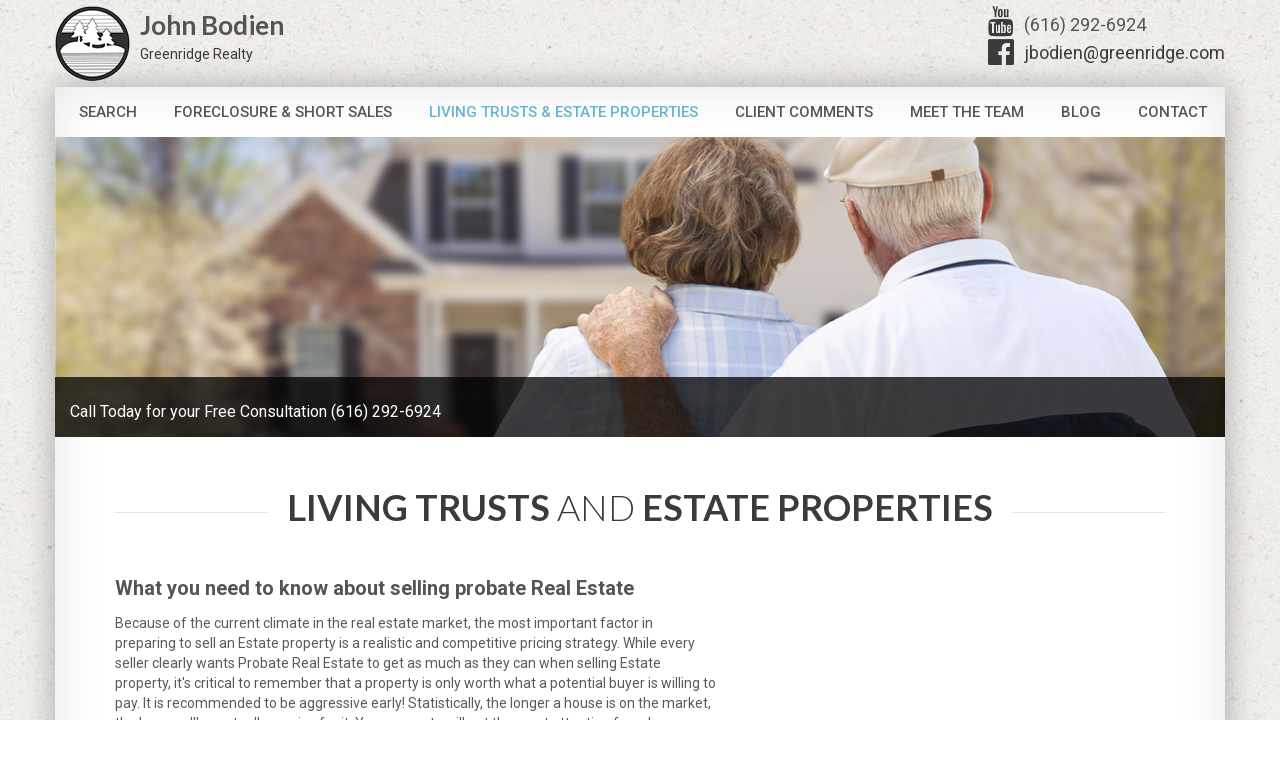

--- FILE ---
content_type: text/html; charset=utf-8
request_url: https://www.johnbodien.com/living_trusts_and_estate_properties
body_size: 4522
content:
<!DOCTYPE html>
<html lang="en">
  <head>
    <meta charset="utf-8">
    <title>Living Trusts and Estate Properties | John Bodien Grand Rapids Real Estate Agent | Short Sale | Foreclosure | West Michigan</title>
    
    <meta name="viewport" content="width=device-width, initial-scale=1.0">

    <link href="/assets/application-36caa6e7231665ebad6ea12ae3f80467.css" media="all" rel="stylesheet" type="text/css"/>
    <link href='//fonts.googleapis.com/css?family=Lato:400,700,900,300' rel='stylesheet' type='text/css'>
    <link href='//fonts.googleapis.com/css?family=Roboto:400,300,500,700,900' rel='stylesheet' type='text/css'>
    <link href="//maxcdn.bootstrapcdn.com/font-awesome/4.3.0/css/font-awesome.min.css" rel="stylesheet" type="text/css">
    <!-- HTML5 shim, for IE6-8 support of HTML5 elements -->
    <!--[if lt IE 9]>
      <script src="/assets/html5-e922f1a986804a7a9aae3f8597223acb.js" type="text/javascript"></script>
    <![endif]-->

    <!-- Fav and touch icons -->
    <link href="/assets/agent/xgreenridge-logo-144-94a6a373f2cb7d0fca2d0144b1ce755c.png.pagespeed.ic.Az69q_TrbN.webp" rel="apple-touch-icon" sizes="144x144" type="image/png"/>
    <link href="/assets/agent/xgreenridge-logo-114-f37b89d4da8ece1ba0aa0f9a44f9d560.png.pagespeed.ic.h2LnSrl9BE.webp" rel="apple-touch-icon" sizes="114x114" type="image/png"/>
    <link href="/assets/agent/xgreenridge-logo-72-eae716fa8e32b157226db12fdf1c6286.png.pagespeed.ic.RN8lxmkd0f.webp" rel="apple-touch-icon" sizes="72x72" type="image/png"/>
    <link href="/assets/agent/xgreenridge-logo-57-bced8eae2074b5a3bc7a926195eda21a.png.pagespeed.ic.C1v0yU_wYR.webp" rel="apple-touch-icon" sizes="57x57" type="image/png"/>
    <link href="/assets/agent/xgreenridge-logo-32-81dcdb574be652d7682571750e5f7d73.png.pagespeed.ic.i_bIPyHS70.webp" rel="apple-touch-icon" sizes="32x32" type="image/png"/>
    <link href="/assets/agent/favicon-212df515488197cc5d4f7577c7a2ada2.ico" rel="shortcut icon" type="image/vnd.microsoft.icon"/>

    <meta name="google-site-verification" content="9urzWzpLoB8nuzhi4Bcg-udpaqaAKXugDkIrP25paxg"/>
    <meta name="google-site-verification" content="dwd0OIErS_9be0120TCzTeYbkiuSNBaEfKuIDWDjWqM"/>
  </head>

  <body>

    <script>(function(i,s,o,g,r,a,m){i['GoogleAnalyticsObject']=r;i[r]=i[r]||function(){(i[r].q=i[r].q||[]).push(arguments)},i[r].l=1*new Date();a=s.createElement(o),m=s.getElementsByTagName(o)[0];a.async=1;a.src=g;m.parentNode.insertBefore(a,m)})(window,document,'script','//www.google-analytics.com/analytics.js','ga');ga('create','UA-47550665-1','auto');ga('send','pageview');</script>

    <div class="container" id="masthead">
      <div class="row">
        <div class="span6 logo">
          <a href="/">
          <img alt="Greenridge-logo" class="pull-left" src="/assets/agent/xgreenridge-logo-9c21d55a395e9a06aaa159b7103deecb.png.pagespeed.ic.TZSIofDXS4.webp"/>

          <h3>John <span>Bodien</span></h3>
          Greenridge Realty
          </a>
        </div>
        <div class="span6 hidden-phone">

          <div class="pull-right">
            <h3>(616) 292-6924</h3>
            <h3><a href="mailto:jbodien@greenridge.com">jbodien@greenridge.com</a></h3>
          </div>

          <div class="pull-right social">
            <a href="https://www.youtube.com/channel/UCalG18Igwwp05jIhR9FrQTQ" target="_blank"><i class="fa fa-youtube"></i></a><br>
            <a href="https://www.facebook.com/#!/pages/West-Michigans-Foremost-ForeclosureShort-Sale-Expert/117963971604810" target="_blank"><i class="fa fa-facebook-official"></i></a>
          </div>
        </div>
      </div>
    </div>


    <div class="container site-wrapper">

      <header id="header">
    <div class="row">
      <!--<div class="span3 logo">-->
        <!--<a href="./index.html">REAL<span>PROS</span></a>-->
      <!--</div>-->
      <div class="span12">
        <nav id="menu">
          <ul><li class=""><a href="/search?area=G&amp;type=Single+Family">Search</a></li><li class=""><a href="/foreclosure_and_short_sales">Foreclosure &amp; Short Sales</a></li><li class="current"><a href="/living_trusts_and_estate_properties">Living Trusts &amp; Estate Properties</a></li><li class=""><a href="/client_comments">Client Comments</a></li><li class=""><a href="/meet_the_team">Meet the Team</a></li><li class=""><a href="/blog">Blog</a></li><li class=""><a href="/contact">Contact</a></li></ul>
        </nav>

      </div>
    </div>
</header>


      <div class="living_trusts_and_estate_properties">
        
<div id="carousel" class="carousel slide">
  <div class="carousel-inner">
    <div class="active item">
      <img alt="Header_estate" src="/assets/agent/Header_estate-95133341052016528253af717e91168a.jpg"/>
      <div class="carousel-caption">
        <!--<h3>Foreclosure &amp; Short Sales</h3>-->
        <p>Call Today for your Free Consultation (616) 292-6924</p>
      </div>
    </div>
  </div>
</div>

<div class="content-wrap">
  <div class="divider row-padding-big"><h1>Living Trusts <span>and</span> Estate Properties</h1></div>

  <div class="row-fluid">
    <div class="span7">
      <h2>What you need to know about selling probate Real Estate</h2>

      <p>Because of the current climate in the real estate market, the most important factor in preparing to sell an Estate
        property is a realistic and competitive pricing strategy. While every seller clearly wants Probate Real Estate to get as
        much as they can when selling Estate property, it's critical to remember that a property is only worth what a potential buyer is willing to pay.
        It is recommended to be aggressive early!
        Statistically, the longer a house is on the market, the
        less you'll eventually receive for it. Your property will
        get the most attention from buyers during its first month
        of being exposed to the market. It has been shown that
        you have the greatest likelihood of receiving the highest
        price during the first month.
        buyer is willing to pay for it. Much too often, heirs set an asking price based on what
        the property used to be worth or the price they would like to get rather than what a
        prospective buyer would be willing to pay. Mistakenly setting an asking price too
        high leads to a property sitting unsold on the market and, ironically, even deeper
        price cuts down the line!
      <p>Years of studies have proven that starting with competitive asking prices leads to
        HIGHER sales prices and SHORTER sales periods! It can be tempting for sellers of
        real estate to list a property with an unrealistically high asking price. Heirs and estate
        representatives often forget that simply asking for a certain amount hardly guarantees they will ever get that amount,
        no matter how long they wait. In today's real estate market, buyers have a sea of options and will not even look at
        properties priced higher than other homes in the region. As you can see in the chart below, pricing property even 10%
        over current market value means only 2% of potential buyers will even look at the property. Even at just 5% above
        market value, 70% of potential buyers will refuse even considering it!
      <h2>Buying &amp; Selling Residential Real Estate</h2>
      <p>Buying a residence at any age can be quite an ordeal,
        but when over the age of 50, it can be especially exciting
        and daunting. The excitement stems from anticipating
        new beginnings in a fresh environment. It can be
        daunting because there are so many residential options,
        finite resources and
        sometimes emotional
        hurdles to overcome.</p>
      <p>Realtor John Bodien can sit down with you to
        discuss needs, outline
        options and help you
        determine a gameplan for
        selling your home and
        finding the very options for
        a new residence. John
        will use his experience and network of professionals to
        find properties, determine appropriate offers,and
        negotiate purchases on your behalf. When necessary,
        John can utilize his network of experts, such as home
        inspectors, movers, attorneys, and CPAs, to ensure that
        the purchase of your new residence, and the move,
        proceeds smoothly.</p>
      <h2>Probate Real Estate Pricing Pyramid</h2>
      <p><img alt="Pyramid" src="/assets/agent/pyramid-2118b6df0a7e5f8b0f94eedf6adad64c.jpg"/></p>
      <p>It is recommended to be aggressive early!</p>
      <p> Statistically, the longer a house is on the market, the
        less you'll eventually receive for it. Your property will
        get the most attention from buyers during its first month
        of being exposed to the market. It has been shown that
        you have the greatest likelihood of receiving the highest
        price during the first month.</p>

    </div>
    <div class="span5">
      <!--<h2>Trusted Legal Advice</h2>-->
      <!--<p>-->
        <!--<a href="http://www.davidcarrierlaw.com/" target="_blank"><img alt="Thumb-carrier" src="/assets/agent/thumb-carrier-f5d0e2a28bfca66557e37e1fa6934148.jpg" /></a><br><br>-->
        <!--We partner with David L. Carrier P.C. for all your Living Trust and Estate Property legal matters. <a href="http://www.davidcarrierlaw.com/" target="_blank">Click here</a> to visit David's website and find out more.-->
      <!--</p>-->
    </div>
  </div>

</div>

      </div>

      <!--footer menu-->
      <section id="footer-menu">
        <div class="">
          <div class="row">
            <div class="span6">
              &nbsp;<br>&nbsp;<br>
            </div>
          </div>
        </div>
      </section>
    </div>

    <footer>
      <div class="container footer">
        <div class="logo">
          <a href="/">JOHN<span>BODIEN</span></a>
          <p>Specializing in Residential Real Estate, Estate Properties, Short Sales and Foreclosures in West Michigan; for almost a quarter of a century John Bodien has consistently been ranked in the top 2% of realtors across America. With his wisdom, know-how and love for all facets of real estate, know that you have an an expert working with you and working hard for you.</p>
        </div>

        <div class="row-fluid links">
          <div class="span4">
            <h3>Links</h3>
            <p>
              <a href="/">Home</a><br>
              <a href="/search?area=G">Search</a><br>
              <a href="/foreclosure_and_short_sales">Foreclosure &amp; Short Sales</a><br>
              <a href="/living_trusts_and_estate_properties">Living Trusts &amp; Estate Properties</a><br>
              <a href="/client_comments">Client Comments</a><br>
              <a href="/meet_the_team">Meet the Team</a><br>
              <a href="/blog">Blog</a><br>
              <a href="/contact">Contact</a><br>
            </p>

          </div>
          <div class="span4">
            <h3>Address</h3>
            <p>
              Greenridge Realty (Summit)<br>
              4250 E. Beltline NE<br>
              Grand Rapids,
              MI
              49525<br>
            </p>
          </div>
          <div class="span4">
            <h3>Call</h3>
            <p>(616) 292-6924</p>
            <h3>Email</h3>
            <p><a href="mailto:jbodien@greenridge.com">jbodien@greenridge.com</a></p>
          </div>
        </div>

        <div class="row centered links legal">
          <div class="span9 offset1">
            <p>REALTOR&reg; -- A Registered collective membership mark that identifies a real estate professional who is a member of the National Association of REALTORS&reg; and subscribes to its strict Code of Ethics.
            <a href="/privacy_policy">Privacy Policy</a> | Powered by <a href="http://www.agentbound.com/" target="_blank">Agentbound</a></p>
          </div>
        </div>
      </div>
    </footer>









    <script src="/assets/application-a9b89ea944965f09d3ad03ea836f3fff.js.pagespeed.jm.b6APxcXtwM.js" type="text/javascript"></script>

  </body>
</html>


--- FILE ---
content_type: text/plain
request_url: https://www.google-analytics.com/j/collect?v=1&_v=j102&a=599450261&t=pageview&_s=1&dl=https%3A%2F%2Fwww.johnbodien.com%2Fliving_trusts_and_estate_properties&ul=en-us%40posix&dt=Living%20Trusts%20and%20Estate%20Properties%20%7C%20John%20Bodien%20Grand%20Rapids%20Real%20Estate%20Agent%20%7C%20Short%20Sale%20%7C%20Foreclosure%20%7C%20West%20Michigan&sr=1280x720&vp=1280x720&_u=IEBAAEABAAAAACAAI~&jid=1945459013&gjid=1364016897&cid=303549111.1769223768&tid=UA-47550665-1&_gid=2070236541.1769223768&_r=1&_slc=1&z=1765391497
body_size: -451
content:
2,cG-WRNRHQ6P9Y